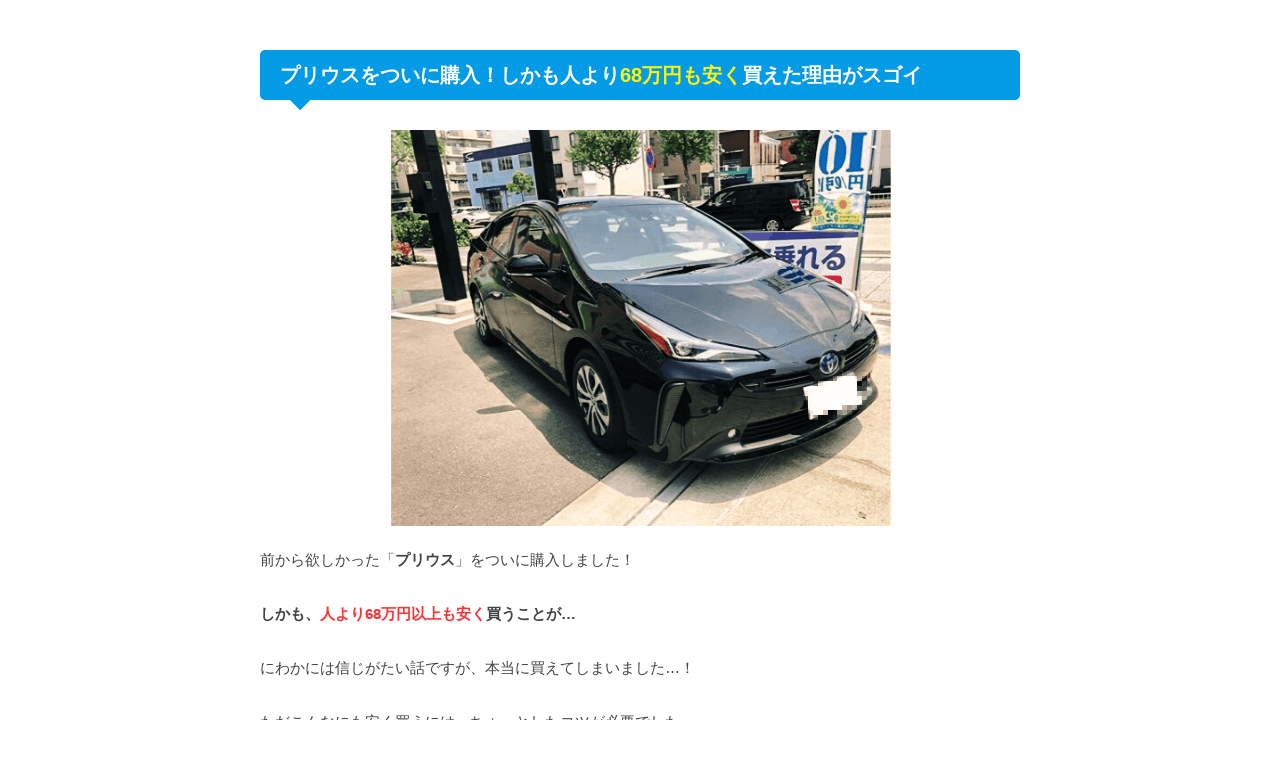

--- FILE ---
content_type: text/html; charset=UTF-8
request_url: https://minivantextbook.jp/prius-nebiki/
body_size: 16789
content:
<!DOCTYPE html>
<!--[if lt IE 7]>
<html class="ie6" lang="ja"> <![endif]-->
<!--[if IE 7]>
<html class="i7" lang="ja"> <![endif]-->
<!--[if IE 8]>
<html class="ie" lang="ja"> <![endif]-->
<!--[if gt IE 8]><!-->
<html lang="ja">
<!--<![endif]-->
<head prefix="og: http://ogp.me/ns# fb: http://ogp.me/ns/fb# article: http://ogp.me/ns/article#">
<meta charset="UTF-8" >
<meta name="viewport" content="width=device-width,initial-scale=1.0,user-scalable=no">
<link href='https://fonts.googleapis.com/css?family=Montserrat:400' rel='stylesheet' type='text/css'>
<!--[if lt IE 9]>
<script src="http://css3-mediaqueries-js.googlecode.com/svn/trunk/css3-mediaqueries.js"></script>
<script src="https://minivantextbook.jp/wp-content/themes/affinger5/js/html5shiv.js"></script>
<![endif]-->
<meta name='robots' content='max-image-preview:large' />
<script>
var ajaxurl = "https://minivantextbook.jp/wp-admin/admin-ajax.php";
</script>
<title></title>
<link rel='dns-prefetch' href='//ajax.googleapis.com' />
<link rel='dns-prefetch' href='//secure.gravatar.com' />
<link rel='dns-prefetch' href='//www.googletagmanager.com' />
<link rel='dns-prefetch' href='//stats.wp.com' />
<link rel='dns-prefetch' href='//v0.wordpress.com' />
<link rel='dns-prefetch' href='//c0.wp.com' />
<script type="text/javascript">
/* <![CDATA[ */
window._wpemojiSettings = {"baseUrl":"https:\/\/s.w.org\/images\/core\/emoji\/15.0.3\/72x72\/","ext":".png","svgUrl":"https:\/\/s.w.org\/images\/core\/emoji\/15.0.3\/svg\/","svgExt":".svg","source":{"concatemoji":"https:\/\/minivantextbook.jp\/wp-includes\/js\/wp-emoji-release.min.js?ver=6.6.1"}};
/*! This file is auto-generated */
!function(i,n){var o,s,e;function c(e){try{var t={supportTests:e,timestamp:(new Date).valueOf()};sessionStorage.setItem(o,JSON.stringify(t))}catch(e){}}function p(e,t,n){e.clearRect(0,0,e.canvas.width,e.canvas.height),e.fillText(t,0,0);var t=new Uint32Array(e.getImageData(0,0,e.canvas.width,e.canvas.height).data),r=(e.clearRect(0,0,e.canvas.width,e.canvas.height),e.fillText(n,0,0),new Uint32Array(e.getImageData(0,0,e.canvas.width,e.canvas.height).data));return t.every(function(e,t){return e===r[t]})}function u(e,t,n){switch(t){case"flag":return n(e,"\ud83c\udff3\ufe0f\u200d\u26a7\ufe0f","\ud83c\udff3\ufe0f\u200b\u26a7\ufe0f")?!1:!n(e,"\ud83c\uddfa\ud83c\uddf3","\ud83c\uddfa\u200b\ud83c\uddf3")&&!n(e,"\ud83c\udff4\udb40\udc67\udb40\udc62\udb40\udc65\udb40\udc6e\udb40\udc67\udb40\udc7f","\ud83c\udff4\u200b\udb40\udc67\u200b\udb40\udc62\u200b\udb40\udc65\u200b\udb40\udc6e\u200b\udb40\udc67\u200b\udb40\udc7f");case"emoji":return!n(e,"\ud83d\udc26\u200d\u2b1b","\ud83d\udc26\u200b\u2b1b")}return!1}function f(e,t,n){var r="undefined"!=typeof WorkerGlobalScope&&self instanceof WorkerGlobalScope?new OffscreenCanvas(300,150):i.createElement("canvas"),a=r.getContext("2d",{willReadFrequently:!0}),o=(a.textBaseline="top",a.font="600 32px Arial",{});return e.forEach(function(e){o[e]=t(a,e,n)}),o}function t(e){var t=i.createElement("script");t.src=e,t.defer=!0,i.head.appendChild(t)}"undefined"!=typeof Promise&&(o="wpEmojiSettingsSupports",s=["flag","emoji"],n.supports={everything:!0,everythingExceptFlag:!0},e=new Promise(function(e){i.addEventListener("DOMContentLoaded",e,{once:!0})}),new Promise(function(t){var n=function(){try{var e=JSON.parse(sessionStorage.getItem(o));if("object"==typeof e&&"number"==typeof e.timestamp&&(new Date).valueOf()<e.timestamp+604800&&"object"==typeof e.supportTests)return e.supportTests}catch(e){}return null}();if(!n){if("undefined"!=typeof Worker&&"undefined"!=typeof OffscreenCanvas&&"undefined"!=typeof URL&&URL.createObjectURL&&"undefined"!=typeof Blob)try{var e="postMessage("+f.toString()+"("+[JSON.stringify(s),u.toString(),p.toString()].join(",")+"));",r=new Blob([e],{type:"text/javascript"}),a=new Worker(URL.createObjectURL(r),{name:"wpTestEmojiSupports"});return void(a.onmessage=function(e){c(n=e.data),a.terminate(),t(n)})}catch(e){}c(n=f(s,u,p))}t(n)}).then(function(e){for(var t in e)n.supports[t]=e[t],n.supports.everything=n.supports.everything&&n.supports[t],"flag"!==t&&(n.supports.everythingExceptFlag=n.supports.everythingExceptFlag&&n.supports[t]);n.supports.everythingExceptFlag=n.supports.everythingExceptFlag&&!n.supports.flag,n.DOMReady=!1,n.readyCallback=function(){n.DOMReady=!0}}).then(function(){return e}).then(function(){var e;n.supports.everything||(n.readyCallback(),(e=n.source||{}).concatemoji?t(e.concatemoji):e.wpemoji&&e.twemoji&&(t(e.twemoji),t(e.wpemoji)))}))}((window,document),window._wpemojiSettings);
/* ]]> */
</script>
<!-- minivantextbook.jp is managing ads with Advanced Ads --><script data-wpfc-render="false" id="katyo-ready">
window.advanced_ads_ready=function(e,a){a=a||"complete";var d=function(e){return"interactive"===a?"loading"!==e:"complete"===e};d(document.readyState)?e():document.addEventListener("readystatechange",(function(a){d(a.target.readyState)&&e()}),{once:"interactive"===a})},window.advanced_ads_ready_queue=window.advanced_ads_ready_queue||[];		</script>
<style id='wp-emoji-styles-inline-css' type='text/css'>
img.wp-smiley, img.emoji {
display: inline !important;
border: none !important;
box-shadow: none !important;
height: 1em !important;
width: 1em !important;
margin: 0 0.07em !important;
vertical-align: -0.1em !important;
background: none !important;
padding: 0 !important;
}
</style>
<link rel='stylesheet' id='wp-block-library-css' href='https://c0.wp.com/c/6.6.1/wp-includes/css/dist/block-library/style.min.css' type='text/css' media='all' />
<link rel='stylesheet' id='mediaelement-css' href='https://c0.wp.com/c/6.6.1/wp-includes/js/mediaelement/mediaelementplayer-legacy.min.css' type='text/css' media='all' />
<link rel='stylesheet' id='wp-mediaelement-css' href='https://c0.wp.com/c/6.6.1/wp-includes/js/mediaelement/wp-mediaelement.min.css' type='text/css' media='all' />
<style id='jetpack-sharing-buttons-style-inline-css' type='text/css'>
.jetpack-sharing-buttons__services-list{display:flex;flex-direction:row;flex-wrap:wrap;gap:0;list-style-type:none;margin:5px;padding:0}.jetpack-sharing-buttons__services-list.has-small-icon-size{font-size:12px}.jetpack-sharing-buttons__services-list.has-normal-icon-size{font-size:16px}.jetpack-sharing-buttons__services-list.has-large-icon-size{font-size:24px}.jetpack-sharing-buttons__services-list.has-huge-icon-size{font-size:36px}@media print{.jetpack-sharing-buttons__services-list{display:none!important}}.editor-styles-wrapper .wp-block-jetpack-sharing-buttons{gap:0;padding-inline-start:0}ul.jetpack-sharing-buttons__services-list.has-background{padding:1.25em 2.375em}
</style>
<style id='classic-theme-styles-inline-css' type='text/css'>
/*! This file is auto-generated */
.wp-block-button__link{color:#fff;background-color:#32373c;border-radius:9999px;box-shadow:none;text-decoration:none;padding:calc(.667em + 2px) calc(1.333em + 2px);font-size:1.125em}.wp-block-file__button{background:#32373c;color:#fff;text-decoration:none}
</style>
<style id='global-styles-inline-css' type='text/css'>
:root{--wp--preset--aspect-ratio--square: 1;--wp--preset--aspect-ratio--4-3: 4/3;--wp--preset--aspect-ratio--3-4: 3/4;--wp--preset--aspect-ratio--3-2: 3/2;--wp--preset--aspect-ratio--2-3: 2/3;--wp--preset--aspect-ratio--16-9: 16/9;--wp--preset--aspect-ratio--9-16: 9/16;--wp--preset--color--black: #000000;--wp--preset--color--cyan-bluish-gray: #abb8c3;--wp--preset--color--white: #ffffff;--wp--preset--color--pale-pink: #f78da7;--wp--preset--color--vivid-red: #cf2e2e;--wp--preset--color--luminous-vivid-orange: #ff6900;--wp--preset--color--luminous-vivid-amber: #fcb900;--wp--preset--color--light-green-cyan: #7bdcb5;--wp--preset--color--vivid-green-cyan: #00d084;--wp--preset--color--pale-cyan-blue: #8ed1fc;--wp--preset--color--vivid-cyan-blue: #0693e3;--wp--preset--color--vivid-purple: #9b51e0;--wp--preset--color--soft-red: #e6514c;--wp--preset--color--light-grayish-red: #fdebee;--wp--preset--color--vivid-yellow: #ffc107;--wp--preset--color--very-pale-yellow: #fffde7;--wp--preset--color--very-light-gray: #fafafa;--wp--preset--color--very-dark-gray: #313131;--wp--preset--color--original-color-a: #43a047;--wp--preset--color--original-color-b: #795548;--wp--preset--color--original-color-c: #ec407a;--wp--preset--color--original-color-d: #9e9d24;--wp--preset--gradient--vivid-cyan-blue-to-vivid-purple: linear-gradient(135deg,rgba(6,147,227,1) 0%,rgb(155,81,224) 100%);--wp--preset--gradient--light-green-cyan-to-vivid-green-cyan: linear-gradient(135deg,rgb(122,220,180) 0%,rgb(0,208,130) 100%);--wp--preset--gradient--luminous-vivid-amber-to-luminous-vivid-orange: linear-gradient(135deg,rgba(252,185,0,1) 0%,rgba(255,105,0,1) 100%);--wp--preset--gradient--luminous-vivid-orange-to-vivid-red: linear-gradient(135deg,rgba(255,105,0,1) 0%,rgb(207,46,46) 100%);--wp--preset--gradient--very-light-gray-to-cyan-bluish-gray: linear-gradient(135deg,rgb(238,238,238) 0%,rgb(169,184,195) 100%);--wp--preset--gradient--cool-to-warm-spectrum: linear-gradient(135deg,rgb(74,234,220) 0%,rgb(151,120,209) 20%,rgb(207,42,186) 40%,rgb(238,44,130) 60%,rgb(251,105,98) 80%,rgb(254,248,76) 100%);--wp--preset--gradient--blush-light-purple: linear-gradient(135deg,rgb(255,206,236) 0%,rgb(152,150,240) 100%);--wp--preset--gradient--blush-bordeaux: linear-gradient(135deg,rgb(254,205,165) 0%,rgb(254,45,45) 50%,rgb(107,0,62) 100%);--wp--preset--gradient--luminous-dusk: linear-gradient(135deg,rgb(255,203,112) 0%,rgb(199,81,192) 50%,rgb(65,88,208) 100%);--wp--preset--gradient--pale-ocean: linear-gradient(135deg,rgb(255,245,203) 0%,rgb(182,227,212) 50%,rgb(51,167,181) 100%);--wp--preset--gradient--electric-grass: linear-gradient(135deg,rgb(202,248,128) 0%,rgb(113,206,126) 100%);--wp--preset--gradient--midnight: linear-gradient(135deg,rgb(2,3,129) 0%,rgb(40,116,252) 100%);--wp--preset--font-size--small: 13px;--wp--preset--font-size--medium: 20px;--wp--preset--font-size--large: 36px;--wp--preset--font-size--x-large: 42px;--wp--preset--spacing--20: 0.44rem;--wp--preset--spacing--30: 0.67rem;--wp--preset--spacing--40: 1rem;--wp--preset--spacing--50: 1.5rem;--wp--preset--spacing--60: 2.25rem;--wp--preset--spacing--70: 3.38rem;--wp--preset--spacing--80: 5.06rem;--wp--preset--shadow--natural: 6px 6px 9px rgba(0, 0, 0, 0.2);--wp--preset--shadow--deep: 12px 12px 50px rgba(0, 0, 0, 0.4);--wp--preset--shadow--sharp: 6px 6px 0px rgba(0, 0, 0, 0.2);--wp--preset--shadow--outlined: 6px 6px 0px -3px rgba(255, 255, 255, 1), 6px 6px rgba(0, 0, 0, 1);--wp--preset--shadow--crisp: 6px 6px 0px rgba(0, 0, 0, 1);}:where(.is-layout-flex){gap: 0.5em;}:where(.is-layout-grid){gap: 0.5em;}body .is-layout-flex{display: flex;}.is-layout-flex{flex-wrap: wrap;align-items: center;}.is-layout-flex > :is(*, div){margin: 0;}body .is-layout-grid{display: grid;}.is-layout-grid > :is(*, div){margin: 0;}:where(.wp-block-columns.is-layout-flex){gap: 2em;}:where(.wp-block-columns.is-layout-grid){gap: 2em;}:where(.wp-block-post-template.is-layout-flex){gap: 1.25em;}:where(.wp-block-post-template.is-layout-grid){gap: 1.25em;}.has-black-color{color: var(--wp--preset--color--black) !important;}.has-cyan-bluish-gray-color{color: var(--wp--preset--color--cyan-bluish-gray) !important;}.has-white-color{color: var(--wp--preset--color--white) !important;}.has-pale-pink-color{color: var(--wp--preset--color--pale-pink) !important;}.has-vivid-red-color{color: var(--wp--preset--color--vivid-red) !important;}.has-luminous-vivid-orange-color{color: var(--wp--preset--color--luminous-vivid-orange) !important;}.has-luminous-vivid-amber-color{color: var(--wp--preset--color--luminous-vivid-amber) !important;}.has-light-green-cyan-color{color: var(--wp--preset--color--light-green-cyan) !important;}.has-vivid-green-cyan-color{color: var(--wp--preset--color--vivid-green-cyan) !important;}.has-pale-cyan-blue-color{color: var(--wp--preset--color--pale-cyan-blue) !important;}.has-vivid-cyan-blue-color{color: var(--wp--preset--color--vivid-cyan-blue) !important;}.has-vivid-purple-color{color: var(--wp--preset--color--vivid-purple) !important;}.has-black-background-color{background-color: var(--wp--preset--color--black) !important;}.has-cyan-bluish-gray-background-color{background-color: var(--wp--preset--color--cyan-bluish-gray) !important;}.has-white-background-color{background-color: var(--wp--preset--color--white) !important;}.has-pale-pink-background-color{background-color: var(--wp--preset--color--pale-pink) !important;}.has-vivid-red-background-color{background-color: var(--wp--preset--color--vivid-red) !important;}.has-luminous-vivid-orange-background-color{background-color: var(--wp--preset--color--luminous-vivid-orange) !important;}.has-luminous-vivid-amber-background-color{background-color: var(--wp--preset--color--luminous-vivid-amber) !important;}.has-light-green-cyan-background-color{background-color: var(--wp--preset--color--light-green-cyan) !important;}.has-vivid-green-cyan-background-color{background-color: var(--wp--preset--color--vivid-green-cyan) !important;}.has-pale-cyan-blue-background-color{background-color: var(--wp--preset--color--pale-cyan-blue) !important;}.has-vivid-cyan-blue-background-color{background-color: var(--wp--preset--color--vivid-cyan-blue) !important;}.has-vivid-purple-background-color{background-color: var(--wp--preset--color--vivid-purple) !important;}.has-black-border-color{border-color: var(--wp--preset--color--black) !important;}.has-cyan-bluish-gray-border-color{border-color: var(--wp--preset--color--cyan-bluish-gray) !important;}.has-white-border-color{border-color: var(--wp--preset--color--white) !important;}.has-pale-pink-border-color{border-color: var(--wp--preset--color--pale-pink) !important;}.has-vivid-red-border-color{border-color: var(--wp--preset--color--vivid-red) !important;}.has-luminous-vivid-orange-border-color{border-color: var(--wp--preset--color--luminous-vivid-orange) !important;}.has-luminous-vivid-amber-border-color{border-color: var(--wp--preset--color--luminous-vivid-amber) !important;}.has-light-green-cyan-border-color{border-color: var(--wp--preset--color--light-green-cyan) !important;}.has-vivid-green-cyan-border-color{border-color: var(--wp--preset--color--vivid-green-cyan) !important;}.has-pale-cyan-blue-border-color{border-color: var(--wp--preset--color--pale-cyan-blue) !important;}.has-vivid-cyan-blue-border-color{border-color: var(--wp--preset--color--vivid-cyan-blue) !important;}.has-vivid-purple-border-color{border-color: var(--wp--preset--color--vivid-purple) !important;}.has-vivid-cyan-blue-to-vivid-purple-gradient-background{background: var(--wp--preset--gradient--vivid-cyan-blue-to-vivid-purple) !important;}.has-light-green-cyan-to-vivid-green-cyan-gradient-background{background: var(--wp--preset--gradient--light-green-cyan-to-vivid-green-cyan) !important;}.has-luminous-vivid-amber-to-luminous-vivid-orange-gradient-background{background: var(--wp--preset--gradient--luminous-vivid-amber-to-luminous-vivid-orange) !important;}.has-luminous-vivid-orange-to-vivid-red-gradient-background{background: var(--wp--preset--gradient--luminous-vivid-orange-to-vivid-red) !important;}.has-very-light-gray-to-cyan-bluish-gray-gradient-background{background: var(--wp--preset--gradient--very-light-gray-to-cyan-bluish-gray) !important;}.has-cool-to-warm-spectrum-gradient-background{background: var(--wp--preset--gradient--cool-to-warm-spectrum) !important;}.has-blush-light-purple-gradient-background{background: var(--wp--preset--gradient--blush-light-purple) !important;}.has-blush-bordeaux-gradient-background{background: var(--wp--preset--gradient--blush-bordeaux) !important;}.has-luminous-dusk-gradient-background{background: var(--wp--preset--gradient--luminous-dusk) !important;}.has-pale-ocean-gradient-background{background: var(--wp--preset--gradient--pale-ocean) !important;}.has-electric-grass-gradient-background{background: var(--wp--preset--gradient--electric-grass) !important;}.has-midnight-gradient-background{background: var(--wp--preset--gradient--midnight) !important;}.has-small-font-size{font-size: var(--wp--preset--font-size--small) !important;}.has-medium-font-size{font-size: var(--wp--preset--font-size--medium) !important;}.has-large-font-size{font-size: var(--wp--preset--font-size--large) !important;}.has-x-large-font-size{font-size: var(--wp--preset--font-size--x-large) !important;}
:where(.wp-block-post-template.is-layout-flex){gap: 1.25em;}:where(.wp-block-post-template.is-layout-grid){gap: 1.25em;}
:where(.wp-block-columns.is-layout-flex){gap: 2em;}:where(.wp-block-columns.is-layout-grid){gap: 2em;}
:root :where(.wp-block-pullquote){font-size: 1.5em;line-height: 1.6;}
</style>
<!-- <link rel='stylesheet' id='contact-form-7-css' href='https://minivantextbook.jp/wp-content/plugins/contact-form-7/includes/css/styles.css?ver=5.9.8' type='text/css' media='all' /> -->
<!-- <link rel='stylesheet' id='ytsl-textdomain-css' href='https://minivantextbook.jp/wp-content/plugins/youtube-speedload/style.css?ver=6.6.1' type='text/css' media='all' /> -->
<!-- <link rel='stylesheet' id='hurrytimer-css' href='https://minivantextbook.jp/wp-content/uploads/hurrytimer/css/f9d669ffbd11c54d.css?ver=6.6.1' type='text/css' media='all' /> -->
<!-- <link rel='stylesheet' id='st-affiliate-manager-common-css' href='https://minivantextbook.jp/wp-content/plugins/st-affiliate-manager/Resources/assets/css/common.css?ver=20190501' type='text/css' media='all' /> -->
<!-- <link rel='stylesheet' id='single_child2-css' href='https://minivantextbook.jp/wp-content/themes/affinger5-jet-child/st-child-kanricss.php' type='text/css' media='all' /> -->
<!-- <link rel='stylesheet' id='normalize-css' href='https://minivantextbook.jp/wp-content/themes/affinger5/css/normalize.css?ver=1.5.9' type='text/css' media='all' /> -->
<!-- <link rel='stylesheet' id='font-awesome-css' href='https://minivantextbook.jp/wp-content/themes/affinger5/css/fontawesome/css/font-awesome.min.css?ver=4.7.0' type='text/css' media='all' /> -->
<!-- <link rel='stylesheet' id='font-awesome-animation-css' href='https://minivantextbook.jp/wp-content/themes/affinger5/css/fontawesome/css/font-awesome-animation.min.css?ver=6.6.1' type='text/css' media='all' /> -->
<!-- <link rel='stylesheet' id='st_svg-css' href='https://minivantextbook.jp/wp-content/themes/affinger5/st_svg/style.css?ver=6.6.1' type='text/css' media='all' /> -->
<!-- <link rel='stylesheet' id='slick-css' href='https://minivantextbook.jp/wp-content/themes/affinger5/vendor/slick/slick.css?ver=1.8.0' type='text/css' media='all' /> -->
<!-- <link rel='stylesheet' id='slick-theme-css' href='https://minivantextbook.jp/wp-content/themes/affinger5/vendor/slick/slick-theme.css?ver=1.8.0' type='text/css' media='all' /> -->
<!-- <link rel='stylesheet' id='style-css' href='https://minivantextbook.jp/wp-content/themes/affinger5/style.css?ver=6.6.1' type='text/css' media='all' /> -->
<!-- <link rel='stylesheet' id='child-style-css' href='https://minivantextbook.jp/wp-content/themes/affinger5-jet-child/style.css?ver=6.6.1' type='text/css' media='all' /> -->
<!-- <link rel='stylesheet' id='single-css' href='https://minivantextbook.jp/wp-content/themes/affinger5/st-rankcss.php' type='text/css' media='all' /> -->
<!-- <link rel='stylesheet' id='st-lazy-load-css' href='https://minivantextbook.jp/wp-content/plugins/st-lazy-load/assets/css/style.css?ver=20181225' type='text/css' media='all' /> -->
<!-- <link rel='stylesheet' id='yesno_style-css' href='https://minivantextbook.jp/wp-content/plugins/yesno/css/style.css?ver=1.0.12' type='text/css' media='all' /> -->
<!-- <link rel='stylesheet' id='st-themecss-css' href='https://minivantextbook.jp/wp-content/themes/affinger5/st-themecss-loader.php?ver=6.6.1' type='text/css' media='all' /> -->
<link rel="stylesheet" type="text/css" href="//minivantextbook.jp/wp-content/cache/wpfc-minified/31cmp5h/i16ok.css" media="all"/>
<link rel='stylesheet' id='jetpack_css-css' href='https://c0.wp.com/p/jetpack/13.7.1/css/jetpack.css' type='text/css' media='all' />
<script type="text/javascript" src="//ajax.googleapis.com/ajax/libs/jquery/1.11.3/jquery.min.js?ver=1.11.3" id="jquery-js"></script>
<script type="text/javascript" src="https://minivantextbook.jp/wp-content/themes/affinger5-jet-child/js/jquery.heightLine.js?ver=6.6.1" id="jquery-heightLine-js"></script>
<script type="text/javascript" src="https://minivantextbook.jp/wp-content/themes/affinger5/js/smoothscroll.js?ver=6.6.1" id="smoothscroll-js"></script>
<!-- Site Kit によって追加された Google タグ（gtag.js）スニペット -->
<!-- Google アナリティクス スニペット (Site Kit が追加) -->
<script type="text/javascript" src="https://www.googletagmanager.com/gtag/js?id=G-LBPY274KFX" id="google_gtagjs-js" async></script>
<script type="text/javascript" id="google_gtagjs-js-after">
/* <![CDATA[ */
window.dataLayer = window.dataLayer || [];function gtag(){dataLayer.push(arguments);}
gtag("set","linker",{"domains":["minivantextbook.jp"]});
gtag("js", new Date());
gtag("set", "developer_id.dZTNiMT", true);
gtag("config", "G-LBPY274KFX");
/* ]]> */
</script>
<!-- Site Kit によって追加された終了 Google タグ（gtag.js）スニペット -->
<link rel="https://api.w.org/" href="https://minivantextbook.jp/wp-json/" /><link rel="alternate" title="JSON" type="application/json" href="https://minivantextbook.jp/wp-json/wp/v2/pages/9836" /><link rel='shortlink' href='https://wp.me/Pa10vL-2yE' />
<link rel="alternate" title="oEmbed (JSON)" type="application/json+oembed" href="https://minivantextbook.jp/wp-json/oembed/1.0/embed?url=https%3A%2F%2Fminivantextbook.jp%2Fprius-nebiki%2F" />
<link rel="alternate" title="oEmbed (XML)" type="text/xml+oembed" href="https://minivantextbook.jp/wp-json/oembed/1.0/embed?url=https%3A%2F%2Fminivantextbook.jp%2Fprius-nebiki%2F&#038;format=xml" />
<style type="text/css">.ctw-marker-bold{padding:3px 1px;background-size:200% 12px;background-position:0 10px;background-repeat:repeat-x;-webkit-transition:all 2s ease;-moz-transition:all 2s ease;-o-transition:all 2s ease;-ms-transition:all 2s ease}.ctw-marker-slim{padding:3px 1px;background-size:200% 4px;background-position:0 18px;background-repeat:repeat-x;-webkit-transition:all 1s ease;-moz-transition:all 1s ease;-o-transition:all 1s ease;-ms-transition:all 1s ease}.ctw-marker-bold.ctw-marker-position{background-position:-100% 10px}.ctw-marker-slim.ctw-marker-position{background-position:-100% 18px}.ctw-marker-yellow{background-image:-webkit-linear-gradient(left, rgba(255,235,6,0) 50%, rgba(255,235,6,0.75) 50%);background-image:-moz-linear-gradient(left, rgba(255,235,6,0) 50%, rgba(255,235,6,0.75) 50%);background-image:-o-linear-gradient(left, rgba(255,235,6,0) 50%, rgba(255,235,6,0.75) 50%);background-image:-ms-linear-gradient(left, rgba(255,235,6,0) 50%, rgba(255,235,6,0.75) 50%);background-image:linear-gradient(left, rgba(255,235,6,0) 50%, rgba(255,235,6,0.75) 50%)}.ctw-marker-lightgreen{background-image:-webkit-linear-gradient(left, rgba(183,255,185,0) 50%, rgba(183,255,185,0.75) 50%);background-image:-moz-linear-gradient(left, rgba(183,255,185,0) 50%, rgba(183,255,185,0.75) 50%);background-image:-o-linear-gradient(left, rgba(183,255,185,0) 50%, rgba(183,255,185,0.75) 50%);background-image:-ms-linear-gradient(left, rgba(183,255,185,0) 50%, rgba(183,255,185,0.75) 50%);background-image:linear-gradient(left, rgba(183,255,185,0) 50%, rgba(183,255,185,0.75) 50%)}.ctw-marker-lime{background-image:-webkit-linear-gradient(left, rgba(130,255,5,0) 50%, rgba(130,255,5,0.75) 50%);background-image:-moz-linear-gradient(left, rgba(130,255,5,0) 50%, rgba(130,255,5,0.75) 50%);background-image:-o-linear-gradient(left, rgba(130,255,5,0) 50%, rgba(130,255,5,0.75) 50%);background-image:-ms-linear-gradient(left, rgba(130,255,5,0) 50%, rgba(130,255,5,0.75) 50%);background-image:linear-gradient(left, rgba(130,255,5,0) 50%, rgba(130,255,5,0.75) 50%)}.ctw-marker-aqua{background-image:-webkit-linear-gradient(left, rgba(133,232,255,0) 50%, rgba(133,232,255,0.75) 50%);background-image:-moz-linear-gradient(left, rgba(133,232,255,0) 50%, rgba(133,232,255,0.75) 50%);background-image:-o-linear-gradient(left, rgba(133,232,255,0) 50%, rgba(133,232,255,0.75) 50%);background-image:-ms-linear-gradient(left, rgba(133,232,255,0) 50%, rgba(133,232,255,0.75) 50%);background-image:linear-gradient(left, rgba(133,232,255,0) 50%, rgba(133,232,255,0.75) 50%)}.ctw-marker-cobaltblue{background-image:-webkit-linear-gradient(left, rgba(12,157,255,0) 50%, rgba(12,157,255,0.75) 50%);background-image:-moz-linear-gradient(left, rgba(12,157,255,0) 50%, rgba(12,157,255,0.75) 50%);background-image:-o-linear-gradient(left, rgba(12,157,255,0) 50%, rgba(12,157,255,0.75) 50%);background-image:-ms-linear-gradient(left, rgba(12,157,255,0) 50%, rgba(12,157,255,0.75) 50%);background-image:linear-gradient(left, rgba(12,157,255,0) 50%, rgba(12,157,255,0.75) 50%)}.ctw-marker-purple{background-image:-webkit-linear-gradient(left, rgba(222,194,255,0) 50%, rgba(222,194,255,0.75) 50%);background-image:-moz-linear-gradient(left, rgba(222,194,255,0) 50%, rgba(222,194,255,0.75) 50%);background-image:-o-linear-gradient(left, rgba(222,194,255,0) 50%, rgba(222,194,255,0.75) 50%);background-image:-ms-linear-gradient(left, rgba(222,194,255,0) 50%, rgba(222,194,255,0.75) 50%);background-image:linear-gradient(left, rgba(222,194,255,0) 50%, rgba(222,194,255,0.75) 50%)}.ctw-marker-violet{background-image:-webkit-linear-gradient(left, rgba(152,69,255,0) 50%, rgba(152,69,255,0.75) 50%);background-image:-moz-linear-gradient(left, rgba(152,69,255,0) 50%, rgba(152,69,255,0.75) 50%);background-image:-o-linear-gradient(left, rgba(152,69,255,0) 50%, rgba(152,69,255,0.75) 50%);background-image:-ms-linear-gradient(left, rgba(152,69,255,0) 50%, rgba(152,69,255,0.75) 50%);background-image:linear-gradient(left, rgba(152,69,255,0) 50%, rgba(152,69,255,0.75) 50%)}.ctw-marker-lightpink{background-image:-webkit-linear-gradient(left, rgba(255,211,210,0) 50%, rgba(255,211,210,0.75) 50%);background-image:-moz-linear-gradient(left, rgba(255,211,210,0) 50%, rgba(255,211,210,0.75) 50%);background-image:-o-linear-gradient(left, rgba(255,211,210,0) 50%, rgba(255,211,210,0.75) 50%);background-image:-ms-linear-gradient(left, rgba(255,211,210,0) 50%, rgba(255,211,210,0.75) 50%);background-image:linear-gradient(left, rgba(255,211,210,0) 50%, rgba(255,211,210,0.75) 50%)}.ctw-marker-pink{background-image:-webkit-linear-gradient(left, rgba(240,81,135,0) 50%, rgba(240,81,135,0.75) 50%);background-image:-moz-linear-gradient(left, rgba(240,81,135,0) 50%, rgba(240,81,135,0.75) 50%);background-image:-o-linear-gradient(left, rgba(240,81,135,0) 50%, rgba(240,81,135,0.75) 50%);background-image:-ms-linear-gradient(left, rgba(240,81,135,0) 50%, rgba(240,81,135,0.75) 50%);background-image:linear-gradient(left, rgba(240,81,135,0) 50%, rgba(240,81,135,0.75) 50%)}.ctw-marker-red{background-image:-webkit-linear-gradient(left, rgba(234,33,28,0) 50%, rgba(234,33,28,0.75) 50%);background-image:-moz-linear-gradient(left, rgba(234,33,28,0) 50%, rgba(234,33,28,0.75) 50%);background-image:-o-linear-gradient(left, rgba(234,33,28,0) 50%, rgba(234,33,28,0.75) 50%);background-image:-ms-linear-gradient(left, rgba(234,33,28,0) 50%, rgba(234,33,28,0.75) 50%);background-image:linear-gradient(left, rgba(234,33,28,0) 50%, rgba(234,33,28,0.75) 50%)}.ctw-marker-lightorange{background-image:-webkit-linear-gradient(left, rgba(255,201,147,0) 50%, rgba(255,201,147,0.75) 50%);background-image:-moz-linear-gradient(left, rgba(255,201,147,0) 50%, rgba(255,201,147,0.75) 50%);background-image:-o-linear-gradient(left, rgba(255,201,147,0) 50%, rgba(255,201,147,0.75) 50%);background-image:-ms-linear-gradient(left, rgba(255,201,147,0) 50%, rgba(255,201,147,0.75) 50%);background-image:linear-gradient(left, rgba(255,201,147,0) 50%, rgba(255,201,147,0.75) 50%)}.ctw-marker-orange{background-image:-webkit-linear-gradient(left, rgba(238,120,0,0) 50%, rgba(238,120,0,0.75) 50%);background-image:-moz-linear-gradient(left, rgba(238,120,0,0) 50%, rgba(238,120,0,0.75) 50%);background-image:-o-linear-gradient(left, rgba(238,120,0,0) 50%, rgba(238,120,0,0.75) 50%);background-image:-ms-linear-gradient(left, rgba(238,120,0,0) 50%, rgba(238,120,0,0.75) 50%);background-image:linear-gradient(left, rgba(238,120,0,0) 50%, rgba(238,120,0,0.75) 50%)}</style><script type="text/javascript">jQuery(function($){$(function(){$(window).scroll(function(){$('.ctw-marker').each(function(){var targetP=$(this).offset().top;var scrollT=$(window).scrollTop();var windowH=$(window).height();if(scrollT>targetP-windowH+250){$(this).addClass('ctw-marker-position')}})})})});</script><meta name="generator" content="Site Kit by Google 1.134.0" /><script type="text/javascript">
(function(url){
if(/(?:Chrome\/26\.0\.1410\.63 Safari\/537\.31|WordfenceTestMonBot)/.test(navigator.userAgent)){ return; }
var addEvent = function(evt, handler) {
if (window.addEventListener) {
document.addEventListener(evt, handler, false);
} else if (window.attachEvent) {
document.attachEvent('on' + evt, handler);
}
};
var removeEvent = function(evt, handler) {
if (window.removeEventListener) {
document.removeEventListener(evt, handler, false);
} else if (window.detachEvent) {
document.detachEvent('on' + evt, handler);
}
};
var evts = 'contextmenu dblclick drag dragend dragenter dragleave dragover dragstart drop keydown keypress keyup mousedown mousemove mouseout mouseover mouseup mousewheel scroll'.split(' ');
var logHuman = function() {
if (window.wfLogHumanRan) { return; }
window.wfLogHumanRan = true;
var wfscr = document.createElement('script');
wfscr.type = 'text/javascript';
wfscr.async = true;
wfscr.src = url + '&r=' + Math.random();
(document.getElementsByTagName('head')[0]||document.getElementsByTagName('body')[0]).appendChild(wfscr);
for (var i = 0; i < evts.length; i++) {
removeEvent(evts[i], logHuman);
}
};
for (var i = 0; i < evts.length; i++) {
addEvent(evts[i], logHuman);
}
})('//minivantextbook.jp/?wordfence_lh=1&hid=ECF6162E6E8C02EDD5AC93E535102541');
</script>	<style>img#wpstats{display:none}</style>
<meta name="robots" content="noindex, nofollow" />
<meta name="thumbnail" content="https://minivantextbook.jp/wp-content/uploads/2019/07/logo2.png">
<link rel="shortcut icon" href="https://minivantextbook.jp/wp-content/uploads/2019/09/rzmorIuW854W8ri1569593288_1569593292.png" >
<meta name="google-site-verification" content="jaR3rludWQpchmGTPiIOwJr1Umj9l1C8m6tjXVzIZtw" />
<!-- Begin Mieruca Embed Code -->
<script type="text/javascript" id="mierucajs">
window.__fid = window.__fid || [];__fid.push([933555252]);
(function() {
function mieruca(){if(typeof window.__fjsld != "undefined") return; window.__fjsld = 1; var fjs = document.createElement('script'); fjs.type = 'text/javascript'; fjs.async = true; fjs.id = "fjssync"; var timestamp = new Date;fjs.src = ('https:' == document.location.protocol ? 'https' : 'http') + '://hm.mieru-ca.com/service/js/mieruca-hm.js?v='+ timestamp.getTime(); var x = document.getElementsByTagName('script')[0]; x.parentNode.insertBefore(fjs, x); };
setTimeout(mieruca, 500); document.readyState != "complete" ? (window.attachEvent ? window.attachEvent("onload", mieruca) : window.addEventListener("load", mieruca, false)) : mieruca();
})();
</script>
<!-- End Mieruca Embed Code -->
<!-- Global site tag (gtag.js) - Google Ads: 934686124 -->
<script async src="https://www.googletagmanager.com/gtag/js?id=AW-934686124"></script>
<script>
window.dataLayer = window.dataLayer || [];
function gtag(){dataLayer.push(arguments);}
gtag('js', new Date());
gtag('config', 'AW-934686124');
</script>
<!-- Event snippet for 申し込み conversion page -->
<script>
window.addEventListener('DOMContentLoaded', function() {
document.querySelectorAll('[href*="rentracks.jp/adx"]').forEach(function(link){
link.addEventListener('click', function() { 
gtag('event', 'conversion', {'send_to': 'AW-934686124/D5t7CLH0idwBEKzb2L0D'});
});
});
});
</script>
<meta name="referrer" content="no-referrer-when-downgrade"/>
<link rel="canonical" href="https://minivantextbook.jp/prius-nebiki/" />
<!-- <link rel="stylesheet" type="text/css" id="wp-custom-css" href="https://minivantextbook.jp/?custom-css=6ac9c05682" /> -->
<link rel="stylesheet" type="text/css" href="//minivantextbook.jp/wp-content/cache/wpfc-minified/6vu44lxp/bwuac.css" media="all"/>	</head>
<body id="hakusinote" class="page-template page-template-page07 page-template-page07-php page page-id-9836 not-front-page aa-prefix-katyo- aa-disabled-page" >
<div id="wrapper" class="lp colum1">
<header id="">
</header>
<div id="content" class="clearfix">
<div id="contentInner">
<main style="border-radius:0;">
<div class="post" id="st-page">
<article>
<!--ループ開始 -->
<h1 class="entry-title st-css-no"></h1>
<h3>プリウスをついに購入！しかも人より<span style="color:#FFF30A">68万円も安く</span>買えた理由がスゴイ</h3>
<p><img fetchpriority="high" decoding="async" data-src="https://minivantextbook.jp/wp-content/uploads/2020/04/64c904ae83074181ba4b4a893e943063.png" alt="" width="501" height="396" class="aligncenter size-full wp-image-9838 st-lazy-load-fade st-lazy-load-lazy" data-srcset="https://minivantextbook.jp/wp-content/uploads/2020/04/64c904ae83074181ba4b4a893e943063.png 501w, https://minivantextbook.jp/wp-content/uploads/2020/04/64c904ae83074181ba4b4a893e943063-300x237.png 300w" data-sizes="(max-width: 501px) 100vw, 501px" src="[data-uri]" data-aspectratio="501/396" data-st-lazy-load="true"><noscript class="st-lazy-load-noscript"><img fetchpriority="high" decoding="async" src="https://minivantextbook.jp/wp-content/uploads/2020/04/64c904ae83074181ba4b4a893e943063.png" alt="" width="501" height="396" class="aligncenter size-full wp-image-9838" srcset="https://minivantextbook.jp/wp-content/uploads/2020/04/64c904ae83074181ba4b4a893e943063.png 501w, https://minivantextbook.jp/wp-content/uploads/2020/04/64c904ae83074181ba4b4a893e943063-300x237.png 300w" sizes="(max-width: 501px) 100vw, 501px" /></noscript></p>
<p>前から欲しかった「<span class="huto">プリウス</span>」をついに購入しました！<br />
<br />
<span class="huto">しかも、<span class="hutoaka">人より68万円以上も安く</span>買うことが…</span><br />
<br />
にわかには信じがたい話ですが、本当に買えてしまいました…！<br />
<br />
ただこんなにも安く買うには、ちょっとしたコツが必要でした。<br />
<br />
もしかして自分だけ？とも思って、、、<br />
<br />
試しに友達数人にもそのコツを教えたら、みんな口をそろえて「<span class="huto">安く買えた</span>」と言ってましたー(*^^)v<br />
<br />
<span class="huto">これは誰にでもかんたんに出来る、スゴい値引きの方法だと確信！</span><br />
<br />
<span class="huto">やらないとぜったい損なので、方法をお伝えしますね！</span><br />
</p>
<h3>まずは<span style="color:#FFF30A">ディーラーへ見積もり</span>にいってきました。</h3>
<p><img decoding="async" data-src="https://minivantextbook.jp/wp-content/uploads/2019/07/mise1.jpg" alt="" width="596" height="416" class="aligncenter size-full wp-image-5045 st-lazy-load-fade st-lazy-load-lazy" data-srcset="https://minivantextbook.jp/wp-content/uploads/2019/07/mise1.jpg 596w, https://minivantextbook.jp/wp-content/uploads/2019/07/mise1-300x209.jpg 300w" data-sizes="(max-width: 596px) 100vw, 596px" src="[data-uri]" data-aspectratio="596/416" data-st-lazy-load="true"><noscript class="st-lazy-load-noscript"><img decoding="async" src="https://minivantextbook.jp/wp-content/uploads/2019/07/mise1.jpg" alt="" width="596" height="416" class="aligncenter size-full wp-image-5045" srcset="https://minivantextbook.jp/wp-content/uploads/2019/07/mise1.jpg 596w, https://minivantextbook.jp/wp-content/uploads/2019/07/mise1-300x209.jpg 300w" sizes="(max-width: 596px) 100vw, 596px" /></noscript></p>
<p>僕は、10年落ちのヴィッツに乗っていました。<br />
<br />
もうだいぶ古くなってきてたので、前から欲しかった「<span class="huto">プリウス</span>」に乗り換えようと、まずはディーラーに行ってみることに。<br />
<br />
たくさん見積もりをとって、交渉もがんばった結果、、、<br />
<br />
「<span class="huto">20万円値引きします</span>」とのことでした。<br />
<br />
　…むむむ。<br />
<br />
「<span class="huto">やっぱりこんなもんか…　これくらいが限界だよな</span>」<br />
<br />
そんなふうに思ったときでした。<br />
<br />
「<span class="huto">いま決めてもらえるなら、ヴィッツを5万円で買い取りますよ</span>」<br />
<br />
ディーラー営業マンがそんなことを言ってくれたのです。<br />
<br />
　…！？　まじ？<br />
<br />
10年落ちで正直ボロボロだったので、値段なんてつかないだろうと思っていたヴィッツです。<br />
<br />
うれしいような、かなしいような…<br />
なんですけど。<br />
<br />
「<span class="huto">5万円でも値段がついただけマシかぁ</span> 」と思いました。<br />
<br />
プリウスの値引き<span class="hutoaka">20万円</span>とヴィッツの下取り<span class="hutoaka">5万円</span>で、<span class="hutoaka">25万円</span>の値引き。<br />
<br />
「 まぁそんなに悪くはないかな 」<br />
<br />
そんなことを思いながらも、結局その日は決めることが出来ず...。<br />
<br />
とりあえず一旦家に帰って考えることにしたのです。<br />
<br />
<span class="oomozi">...僕の判断は正解でした。</span><br />
<br />
商談中はその場の空気に流されそうになりましたが、ちょっと冷静に考えてみました。<br />
<br />
<span class="huto">「 いや待て。新車買うんだし、、もっと値引き出来ないのか? 」</span><br />
<br />
そう思い、色々調べていると、、、<br />
<br />
<span class="oomozi">僕は、ある事実を知ってしまったのです。</span><br />
<br />
それは...<br />
<br />
<span class="oomozi">ディーラーの交渉テクニックにまんまと騙されていた!ということです。</span><br />
</p>
<h3>危うく、ディーラー営業マンに<span style="color:#FFF30A">騙される</span>ところでした・・・！！</h3>
<p>どうゆうことか説明しましょう・・・。<br />
<br />
実は、そもそも僕のヴィッツの価値は「<span class="hutoaka">5万円</span>」なんかじゃなかったんです。<br />
<br />
自分の愛車の相場を知らない僕たち一般人に、ディーラーは少なくとも10万円くらいは下取りを安く見積もっているらしいのですよ。<br />
<br />
これはディーラーがよく使う手で、「値引き充当」というようです。<br />
<br />
「<span class="huto">値引きを高くするかわりに、下取りを安くする</span>」というディーラーのテクニックです。<br />
<br />
あやうく、のせられるところでしたよ…<br />
<br />
せっかく値引き交渉が上手くいったと思っても、、、<br />
<br />
<span class="hutoaka">「下取り」で損してたら何の意味もない</span><br />
<br />
ですからね…<br />
<br />
「<span class="huto">じゃあ、僕のヴィッツは本当はいくらで買い取ってもらえるんだろ！？</span>」<br />
<br />
当然そう思います。<br />
<br />
期待に胸をふくらませながら、さらに調べてみると…　<br />
<br />
<span class="huto">とんでもない事実が発覚…。</span><br />
<br />
それは、ある無料のサービスを使うことで、、、<br />
<br />
<span class="huto">僕のヴィッツに<span class="hutoaka">ビックリするくらいの値段がついた！</span>ということでした。</span><br />
<br />
そのサービスがこれです。</p>
<div class="yellowbox">
<span class="huto"><a href="https://www.rentracks.jp/adx/r.html?idx=0.14311.240977.384.678&dna=10871" rel="nofollow"><i class="fa fa-arrow-right" aria-hidden="true"></i>僕が使った無料査定サービス<i class="fa fa-external-link" aria-hidden="true"></i></a></span>
</div>
<p>↓このような感じです！<br />
<img decoding="async" data-src="https://minivantextbook.jp/wp-content/uploads/2019/12/WS000155.jpg" alt="" width="936" height="713" class="aligncenter size-full wp-image-8655 st-lazy-load-fade st-lazy-load-lazy" data-srcset="https://minivantextbook.jp/wp-content/uploads/2019/12/WS000155.jpg 936w, https://minivantextbook.jp/wp-content/uploads/2019/12/WS000155-300x229.jpg 300w, https://minivantextbook.jp/wp-content/uploads/2019/12/WS000155-768x585.jpg 768w" data-sizes="(max-width: 936px) 100vw, 936px" src="[data-uri]" data-aspectratio="936/713" data-st-lazy-load="true"><noscript class="st-lazy-load-noscript"><img decoding="async" src="https://minivantextbook.jp/wp-content/uploads/2019/12/WS000155.jpg" alt="" width="936" height="713" class="aligncenter size-full wp-image-8655" srcset="https://minivantextbook.jp/wp-content/uploads/2019/12/WS000155.jpg 936w, https://minivantextbook.jp/wp-content/uploads/2019/12/WS000155-300x229.jpg 300w, https://minivantextbook.jp/wp-content/uploads/2019/12/WS000155-768x585.jpg 768w" sizes="(max-width: 936px) 100vw, 936px" /></noscript></p>
<p><span class="huto">愛車の相場</span>や<span class="huto">最高の買取価格</span>がすぐに分かるようになってます！<br />
</p>
<div class="graybox">しかも全国対応で、同じ車でも買取業者によって大きく査定金額が異なる場合があるので、<span class="huto">自分で思っている以上に高値がつくことが多い</span>ようです。</div>
<p>
ガリバーをはじめ、大手の買取専門業者が自分の車の買取価格を競ってくれます。</p>
<h3>そして、どんどん<span style="color:#FFF30A">価格が釣り上がっていった</span>結果・・・</h3>
<p>なんと…<br />
<br />
<span class="oomozi">僕のおんぼろヴィッツが<span class="hutoaka">58万円</span>で売れることがわかったんです！！</span><br />
<br />
さすがにこれには僕もびっくりしました…^^;<br />
<br />
ディーラー下取りで<span class="hutoaka">5万円</span>と言われた僕の車が、無料査定を使っただけで<span class="hutoaka">58万円</span>になったわけですからね…。<br />
<br />
ちなみにプリウス自体の値引き<span class="hutoaka">20万円</span>も含めると、<span class="hutoaka">20万円</span>＋<span class="hutoaka">58万円</span>で、、、<br />
<br />
おそろしいことになります。<br />
<br />
ほんと、もしこのサービスを利用していなかったらと思うとゾッとしますよね…。<br />
<br />
車を乗り換える前に、事前に愛車の本当の買取額を知ることが大切だと痛感しました。<br />
<br />
知らないということが一番こわいのです。<br />
<br />
僕が使ったこの無料査定サービスは、<span class="huto">1分くらいですぐに相場価格が知れるし、すごく使いやすかったです。</span><br />
<br />
もちろんですけど、もし査定額に納得できなかったら無理に売らなくて大丈夫ですし。<br />
<br />
無料なので、一度試してみるといいですよ！</p>
<div class="yellowbox"><center><span class="huto"><a href="https://www.rentracks.jp/adx/r.html?idx=0.14311.240977.384.678&dna=10871" rel="nofollow"><i class="fa fa-arrow-right" aria-hidden="true"></i>愛車の本当の相場価格を知る<i class="fa fa-external-link" aria-hidden="true"></i></a></span></center></div>
<div class="blogbox st-hide">
<p><span class="kdate">
<i class="fa fa-clock-o"></i><time class="updated" datetime="2020-04-13T12:45:39+0900">2020年4月13日</time>
</span></p>
</div>
<!--ループ終了 -->
</article>
</div>
<!--/post-->
</main>
</div>
<!-- /#contentInner -->
</div>
<!--/#content -->
<footer id="footer" style="margin:0;padding:0;">
</footer>
</div>
<!-- /#wrapper -->
<style type="text/css" media="screen">.ctw_frame_style_shortcodes__text{margin:0;padding:1em;line-height:1.8}.ctw_frame_style_shortcodes__text p:last-child{margin-bottom:0}.ctw_frame_style_shortcodes__box_01{margin-bottom:2.5em;padding:1em;background-size:7px 7px;background-color:#e3e3f4;background-image:linear-gradient(-45deg,#cafbce 25%,transparent 25%,transparent 50%,#cafbce 50%,#cafbce 75%,transparent 75%,transparent)}.ctw_frame_style_shortcodes__contents{background:#fff}.ctw_frame_style_shortcodes__box_02{margin-bottom:0;background:#e6f4ff;border-radius:4px}.ctw_frame_style_shortcodes__box_02__after{margin-top:0;margin-left:5%;border:20px solid transparent;border-top:20px solid #e6f4ff;width:0;height:0}.ctw_frame_style_shortcodes__box_03{margin:10px 10px 2.5em;background:#f3f4ed;box-shadow:0 0 0 10px #f3f4ed;border:dashed 2px #84cd27}.ctw_frame_style_shortcodes__box_04{margin:0 10px 2.5em 0;padding:1em;position:relative;background:#fff;z-index:10;top:0;left:0}.ctw_frame_style_shortcodes__box_04__after,.ctw_frame_style_shortcodes__box_04__before{position:absolute;width:100%;height:100%;border-radius:3px;-moz-border-radius:3px;-webkit-border-radius:3px;box-shadow:0 1px 3px #aaa;-moz-box-shadow:0 1px 3px #aaa;-webkit-box-shadow:0 1px 3px #aaa}.ctw_frame_style_shortcodes__box_04__before{background:rgba(255,255,255,.5);top:0;left:0;z-index:-10}.ctw_frame_style_shortcodes__box_04__after{background:#8be8ec;top:6px;left:6px;z-index:-20}.ctw_frame_style_shortcodes__box_05{margin-bottom:2.5em;background-color:#fce454;border:2px solid #fff;box-shadow:0 0 0 2px #fce454}.ctw_frame_style_shortcodes__box_06{margin-bottom:2.5em;background:-webkit-repeating-linear-gradient(-45deg,#f5edfd,#f5edfd 4px,#fdfcff 4px,#fdfcff 8px);background:repeating-linear-gradient(-45deg,#f5edfd,#f5edfd 4px,#fdfcff 4px,#fdfcff 8px)}.ctw_frame_style_shortcodes__box_07{margin-bottom:2.5em;position:relative;background:#f5f5f5}.ctw_frame_style_shortcodes__box_07__after{position:absolute;right:0;top:0;border-width:0 30px 30px 0;border-style:solid;border-color:#8be8ec #fff #8be8ec;box-shadow:-1px 1px 1px rgba(0,0,0,.15)}.ctw_frame_style_shortcodes__box_08{margin-bottom:2.5em;line-height:1.8;background:-webkit-linear-gradient(18deg,#55dddb,#137ded);background:-o-linear-gradient(18deg,#55dddb,#137ded);background:linear-gradient(108deg,#55dddb,#137ded);border-radius:5px;color:#fff}.ctw_frame_style_shortcodes__box_09{margin-bottom:2.5em;background-color:#ffffea;background-image:repeating-linear-gradient(to bottom,transparent 12px,rgba(0,0,0,.05) 13px,rgba(0,0,0,.05) 13px,transparent 14px,transparent 25px,rgba(0,0,0,.05) 26px,rgba(0,0,0,.05) 26px,transparent 27px,transparent 38px,rgba(0,0,0,.05) 39px,rgba(0,0,0,.05) 39px,transparent 40px,transparent 51px,rgba(0,0,0,.05) 52px,rgba(0,0,0,.05) 52px,transparent 53px,transparent 64px,rgba(0,0,0,.05) 65px,rgba(0,0,0,.05) 65px),repeating-linear-gradient(to right,transparent 12px,rgba(0,0,0,.05) 13px,rgba(0,0,0,.05) 13px,transparent 14px,transparent 25px,rgba(0,0,0,.05) 26px,rgba(0,0,0,.05) 26px,transparent 27px,transparent 38px,rgba(0,0,0,.05) 39px,rgba(0,0,0,.05) 39px,transparent 40px,transparent 51px,rgba(0,0,0,.05) 52px,rgba(0,0,0,.05) 52px,transparent 53px,transparent 64px,rgba(0,0,0,.05) 65px,rgba(0,0,0,.05) 65px);border:1px solid #ccc}.ctw_frame_style_shortcodes__box_10{margin:3em 0 2.5em 0;position:relative;background:#fff6e6;box-shadow:0 2px 3px rgba(0,0,0,.22);background-color:#fff6e6}.ctw_frame_style_shortcodes__box_10__after{margin:-35px auto 10px 35%;position:absolute;top:15px;width:30%;height:35px;opacity:.3;background:#0fa5aa;transform:rotate(-3deg);left:10px;right:10px}.ctw_frame_style_shortcodes__box_10_text{margin:0;padding:2em 1em 1.5em;line-height:1.8}.ctw_frame_style_shortcodes__head_img{display:flex;align-items:center}.ctw_frame_style_shortcodes__head_img img{margin-right:5px}.ctw_frame_style_shortcodes__head{font-weight:700}.ctw_frame_style_shortcodes__headbox_01{margin-top:15px;margin-bottom:2em;position:relative;border:solid 2px #22477e;border-radius:10px}.ctw_frame_style_shortcodes__head_01{position:absolute;top:-15px;left:15px;padding:0 .5em;background:#fff;color:#22477e}.ctw_frame_style_shortcodes__headbox_02{margin-bottom:2em}.ctw_frame_style_shortcodes__headbox_02_inner{border:solid 3px #62c1ce;border-radius:0 5px 5px 5px}.ctw_frame_style_shortcodes__head_02{padding:.5em 1em;display:inline-block;background:#62c1ce;color:#353535;border-radius:5px 5px 0 0}.ctw_frame_style_shortcodes__headbox_03{margin-bottom:2em;background:#f0f3f5}.ctw_frame_style_shortcodes__head_03{padding:.5em 1em;background:#fcc53f}.ctw_frame_style_shortcodes__headbox_04{margin-bottom:1em;position:relative}.ctw_frame_style_shortcodes__head_04{padding:.5em 1em;display:inline-block;position:relative;box-sizing:border-box;color:#fff;background:#70a6ff;box-shadow:0 2px 2px rgba(0,0,0,.2);z-index:10}.ctw_frame_style_shortcodes__head_04_before{position:absolute;top:100%;left:0;border:none;border-bottom:solid 10px transparent;border-right:solid 10px #6081b7}.ctw_frame_style_shortcodes__text_04{margin-left:10px;padding-top:2em;background:#f1f1f1;box-shadow:0 2px 4px rgba(0,0,0,.22);position:relative;top:-1.5em;z-index:0}.ctw_frame_style_shortcodes__headbox_05{margin-bottom:2em;border:1px dashed #fff;border-radius:5px;box-shadow:0 0 0 3px #b2ebf2;background:#b2ebf2}.ctw_frame_style_shortcodes__head_05{padding:.5em 1em;border-bottom:1px dashed #fff}.ctw_frame_style_shortcodes__text.ctw_frame_style_shortcodes__list ol,.ctw_frame_style_shortcodes__text.ctw_frame_style_shortcodes__list ul{margin:0;padding:0;list-style-type:none}.ctw_frame_style_shortcodes__list ol{list-style-type:decimal}.ctw_frame_style_shortcodes__list li{margin-bottom:.25em;display:flex;align-items:center}.ctw_frame_style_shortcodes__list li:last-child{margin:0;padding:0;border:none}.ctw_frame_style_shortcodes__headbox_03 li{margin-bottom:.5em;padding-bottom:.5em;border-bottom:1px dashed rgba(0,0,0,.2)}.ctw_frame_style_shortcodes__list_icon_circle{margin-right:7px;border-radius:50%;display:inline-block;width:6px;height:6px;background:#333}.ctw_frame_style_shortcodes__list_icon_traiangle{margin-right:7px;width:0;height:0;border-style:solid;border-width:8px 0 8px 10px;border-radius:3px;border-color:transparent transparent transparent #f40;display:inline-block}.ctw_frame_style_shortcodes__list_icon_check{margin-top:-3px;margin-right:7px;display:inline-block;width:.8em;height:6px;border-left:4px solid #3498db;border-bottom:4px solid #3498db;-webkit-transform:rotate(-45deg);transform:rotate(-45deg)}.ctw_frame_style_shortcodes__list_icon_star{margin-right:5px;border-left:8px solid transparent;border-right:8px solid transparent;border-bottom:5px solid #f2c820;display:block;height:0;width:0;position:relative;transform:rotate(-35deg)}.ctw_frame_style_shortcodes__list_icon_star_after,.ctw_frame_style_shortcodes__list_icon_star_before{border-left:8px solid transparent;border-right:8px solid transparent;border-bottom:5px solid #f2c820;content:"";display:block;height:0;left:-8px;position:absolute;top:0;width:0}.ctw_frame_style_shortcodes__list_icon_star_before{transform:rotate(71deg)}.ctw_frame_style_shortcodes__list_icon_star_after{transform:rotate(-71deg)}.ctw_frame_style_shortcodes__list_icon_heart{margin-top:1px;margin-left:4px;margin-right:.5em;width:8px;height:8px;background-color:red;position:relative;transform:rotate(45deg)}.ctw_frame_style_shortcodes__list_icon_heart_after,.ctw_frame_style_shortcodes__list_icon_heart_before{content:"";width:8px;height:8px;background-color:red;border-radius:50%;position:absolute;top:0;left:0}.ctw_frame_style_shortcodes__list_icon_heart_before{left:-4px}.ctw_frame_style_shortcodes__list_icon_heart_after{top:-4px}</style><script>
jQuery(function() {
jQuery(window).load(function(){
jQuery('.heightLine').heightLine({
minWidth:600
});
});
});
</script><p class="copyr" data-copyr>Copyright&copy; ミニバンの教科書[2022年版] ,  2026 All&ensp;Rights Reserved.</p>
<script type="application/ld+json">[{"@context":"https:\/\/schema.org","@type":"WebSite","description":"\u30df\u30cb\u30d0\u30f3\u304c\u5927\u597d\u304d\u3059\u304e\u3066\u5fb9\u5e95\u7684\u306b\u8abf\u3079\u3066\u3044\u307e\u3059\uff01","name":"\u30df\u30cb\u30d0\u30f3\u306e\u6559\u79d1\u66f8[2022\u5e74\u7248]|\u4e0a\u624b\u306a\u30df\u30cb\u30d0\u30f3\u306e\u4e57\u308a\u63db\u3048\u65b9","url":"https:\/\/minivantextbook.jp","publisher":{"@context":"https:\/\/schema.org","@type":"Person","mainEntityOfPage":"https:\/\/minivantextbook.jp\/author\/master\/","name":"\u30df\u30cb\u30d0\u30f3\u5927\u597d\u304d\u30d1\u30d1","url":"https:\/\/minivantextbook.jp\/author\/master\/","image":{"@context":"https:\/\/schema.org","@type":"ImageObject","image":{"@context":"https:\/\/schema.org","@type":"ImageObject","url":"https:\/\/secure.gravatar.com\/avatar\/60c9fc575e8261031ee17c86cc80fc32?s=96\u0026d=mm\u0026r=g","contentUrl":"https:\/\/secure.gravatar.com\/avatar\/60c9fc575e8261031ee17c86cc80fc32?s=96\u0026d=mm\u0026r=g","height":96,"width":96},"url":"https:\/\/secure.gravatar.com\/avatar\/60c9fc575e8261031ee17c86cc80fc32?s=96\u0026d=mm\u0026r=g","contentUrl":"https:\/\/secure.gravatar.com\/avatar\/60c9fc575e8261031ee17c86cc80fc32?s=96\u0026d=mm\u0026r=g","height":96,"width":96}},"image":{"@context":"https:\/\/schema.org","@type":"ImageObject","image":{"@context":"https:\/\/schema.org","@type":"ImageObject","url":"https:\/\/minivantextbook.jp\/wp-content\/uploads\/2019\/07\/logo2.png","contentUrl":"https:\/\/minivantextbook.jp\/wp-content\/uploads\/2019\/07\/logo2.png","height":181,"width":480,"name":"logo2"},"url":"https:\/\/minivantextbook.jp\/wp-content\/uploads\/2019\/07\/logo2.png","contentUrl":"https:\/\/minivantextbook.jp\/wp-content\/uploads\/2019\/07\/logo2.png","height":181,"width":480,"thumbnail":{"@context":"https:\/\/schema.org","@type":"ImageObject","url":"https:\/\/minivantextbook.jp\/wp-content\/uploads\/2019\/07\/logo2.png","contentUrl":"https:\/\/minivantextbook.jp\/wp-content\/uploads\/2019\/07\/logo2.png","height":181,"width":480,"name":"logo2"}},"thumbnailUrl":"https:\/\/minivantextbook.jp\/wp-content\/uploads\/2019\/07\/logo2.png"}]</script>
<script type="text/javascript" src="https://c0.wp.com/c/6.6.1/wp-includes/js/dist/hooks.min.js" id="wp-hooks-js"></script>
<script type="text/javascript" src="https://c0.wp.com/c/6.6.1/wp-includes/js/dist/i18n.min.js" id="wp-i18n-js"></script>
<script type="text/javascript" id="wp-i18n-js-after">
/* <![CDATA[ */
wp.i18n.setLocaleData( { 'text direction\u0004ltr': [ 'ltr' ] } );
/* ]]> */
</script>
<script type="text/javascript" src="https://minivantextbook.jp/wp-content/plugins/contact-form-7/includes/swv/js/index.js?ver=5.9.8" id="swv-js"></script>
<script type="text/javascript" id="contact-form-7-js-extra">
/* <![CDATA[ */
var wpcf7 = {"api":{"root":"https:\/\/minivantextbook.jp\/wp-json\/","namespace":"contact-form-7\/v1"}};
/* ]]> */
</script>
<script type="text/javascript" id="contact-form-7-js-translations">
/* <![CDATA[ */
( function( domain, translations ) {
var localeData = translations.locale_data[ domain ] || translations.locale_data.messages;
localeData[""].domain = domain;
wp.i18n.setLocaleData( localeData, domain );
} )( "contact-form-7", {"translation-revision-date":"2024-07-17 08:16:16+0000","generator":"GlotPress\/4.0.1","domain":"messages","locale_data":{"messages":{"":{"domain":"messages","plural-forms":"nplurals=1; plural=0;","lang":"ja_JP"},"This contact form is placed in the wrong place.":["\u3053\u306e\u30b3\u30f3\u30bf\u30af\u30c8\u30d5\u30a9\u30fc\u30e0\u306f\u9593\u9055\u3063\u305f\u4f4d\u7f6e\u306b\u7f6e\u304b\u308c\u3066\u3044\u307e\u3059\u3002"],"Error:":["\u30a8\u30e9\u30fc:"]}},"comment":{"reference":"includes\/js\/index.js"}} );
/* ]]> */
</script>
<script type="text/javascript" src="https://minivantextbook.jp/wp-content/plugins/contact-form-7/includes/js/index.js?ver=5.9.8" id="contact-form-7-js"></script>
<script type="text/javascript" src="https://minivantextbook.jp/wp-content/plugins/youtube-speedload/script.js?ver=6.6.1" id="ytsl-textdomain-js"></script>
<script type="text/javascript" src="https://minivantextbook.jp/wp-content/plugins/hurrytimer/assets/js/cookie.min.js?ver=3.14.1" id="hurryt-cookie-js"></script>
<script type="text/javascript" src="https://minivantextbook.jp/wp-content/plugins/hurrytimer/assets/js/jquery.countdown.min.js?ver=2.2.0" id="hurryt-countdown-js"></script>
<script type="text/javascript" id="hurrytimer-js-extra">
/* <![CDATA[ */
var hurrytimer_ajax_object = {"ajax_url":"https:\/\/minivantextbook.jp\/wp-admin\/admin-ajax.php","ajax_nonce":"d784492975","disable_actions":"","methods":{"COOKIE":1,"IP":2,"USER_SESSION":3},"actionsOptions":{"none":1,"hide":2,"redirect":3,"stockStatus":4,"hideAddToCartButton":5,"displayMessage":6,"expire_coupon":7},"restartOptions":{"none":1,"immediately":2,"afterReload":3,"after_duration":4},"COOKIEPATH":"\/","COOKIE_DOMAIN":"","redirect_no_back":"1","expire_coupon_message":"","invalid_checkout_coupon_message":""};
/* ]]> */
</script>
<script type="text/javascript" src="https://minivantextbook.jp/wp-content/plugins/hurrytimer/assets/js/hurrytimer.js?ver=%202.10.0" id="hurrytimer-js"></script>
<script type="text/javascript" src="https://minivantextbook.jp/wp-content/themes/affinger5/vendor/slick/slick.js?ver=1.5.9" id="slick-js"></script>
<script type="text/javascript" id="base-js-extra">
/* <![CDATA[ */
var ST = {"ajax_url":"https:\/\/minivantextbook.jp\/wp-admin\/admin-ajax.php","expand_accordion_menu":"","sidemenu_accordion":"","is_mobile":""};
/* ]]> */
</script>
<script type="text/javascript" src="https://minivantextbook.jp/wp-content/themes/affinger5/js/base.js?ver=6.6.1" id="base-js"></script>
<script type="text/javascript" src="https://minivantextbook.jp/wp-content/themes/affinger5/js/scroll.js?ver=6.6.1" id="scroll-js"></script>
<script type="text/javascript" src="https://minivantextbook.jp/wp-content/themes/affinger5/js/st-copy-text.js?ver=6.6.1" id="st-copy-text-js"></script>
<script type="text/javascript" id="st-toc-js-extra">
/* <![CDATA[ */
var ST_TOC = [];
ST_TOC = {};
ST_TOC.VARS = {"uri":"https:\/\/minivantextbook.jp\/wp-admin\/admin-ajax.php","nonce":"384262aacd","plugin_meta":{"prefix":"st_toc","slug":"st-toc"},"post_id":9836,"trackable":true,"settings":{"position":1,"threshold":2,"show_title":true,"title":"\u76ee\u6b21","expandable":true,"labels":{"show":"\u8868\u793a","hide":"\u975e\u8868\u793a"},"hide_by_default":true,"show_back_button":true,"hierarchical":true,"enable_smooth_scroll":true,"font_size":"","list_style":"default","early_loading":false,"target_levels":[1,2,3,4,5,6],"content_selector":".mainbox .entry-content","accepted_selectors":{"1":[".toc-h1"],"2":[".toc-h2"],"3":[".toc-h3"],"4":[".toc-h4"],"5":[".toc-h5"],"6":[".toc-h6"]},"rejected_selectors":{"1":[".st-cardbox h5",".kanren h5.kanren-t",".kanren h3",".post-card-title",".pop-box h5"],"2":[".st-cardbox h5",".kanren h5.kanren-t",".kanren h3",".post-card-title",".pop-box h5"],"3":[".st-cardbox h5",".kanren h5.kanren-t",".kanren h3",".post-card-title",".pop-box h5"],"4":[".st-cardbox h5",".kanren h5.kanren-t",".kanren h3",".post-card-title",".pop-box h5"],"5":[".st-cardbox h5",".kanren h5.kanren-t",".kanren h3",".post-card-title",".pop-box h5"],"6":[".st-cardbox h5",".kanren h5.kanren-t",".kanren h3",".post-card-title",".pop-box h5"]}},"marker":" ST_TOC ","ignored_selector_before_heading":".st-h-ad","ignored_selector_after_heading":"","wrapper":"","container_id":"st_toc_container","classes":{"close":"st_toc_contracted","hierarchical":"st_toc_hierarchical","flat":"only-toc","title":"st_toc_title","toggle":"st_toc_toggle","list":"st_toc_list","back":"st_toc_back is-rounded"},"fixed_element_selector":""};
/* ]]> */
</script>
<script type="text/javascript" src="https://minivantextbook.jp/wp-content/plugins/st-toc/assets/js/script.js?ver=20200327" id="st-toc-js"></script>
<script type="text/javascript" id="lazysizes-js-extra">
/* <![CDATA[ */
var ST_LAZY_LOAD_LAZY_SIZES_CONFIG = [];
window.lazySizesConfig = window.lazySizesConfig || {};
window.lazySizesConfig.lazyClass = 'st-lazy-load-lazy';
window.lazySizesConfig.preloadClass = 'st-lazy-load-preload';
window.lazySizesConfig.loadingClass ='st-lazy-load-is-loading';
window.lazySizesConfig.loadedClass = 'st-lazy-load-is-loaded';
window.lazySizesConfig.expand = -32;;
/* ]]> */
</script>
<script type="text/javascript" src="https://minivantextbook.jp/wp-content/plugins/st-lazy-load/assets/vendor/lazysizes/lazysizes.min.js?ver=4.1.5" id="lazysizes-js"></script>
<script type="text/javascript" src="https://minivantextbook.jp/wp-content/plugins/st-lazy-load/assets/vendor/lazysizes/plugins/aspectratio/ls.aspectratio.min.js?ver=4.1.5" id="ls.aspectratio-js"></script>
<script type="text/javascript" id="yesno_script-js-extra">
/* <![CDATA[ */
var yesno_text = {"back":"\u3082\u3069\u308b"};
/* ]]> */
</script>
<script type="text/javascript" src="https://minivantextbook.jp/wp-content/plugins/yesno/js/yesno.js?ver=1.0.12" id="yesno_script-js"></script>
<script type="text/javascript" src="https://stats.wp.com/e-202604.js" id="jetpack-stats-js" data-wp-strategy="defer"></script>
<script type="text/javascript" id="jetpack-stats-js-after">
/* <![CDATA[ */
_stq = window._stq || [];
_stq.push([ "view", JSON.parse("{\"v\":\"ext\",\"blog\":\"148003657\",\"post\":\"9836\",\"tz\":\"9\",\"srv\":\"minivantextbook.jp\",\"j\":\"1:13.7.1\"}") ]);
_stq.push([ "clickTrackerInit", "148003657", "9836" ]);
/* ]]> */
</script>
<script type="text/javascript" src="https://minivantextbook.jp/wp-content/themes/affinger5/js/ac-fixmenu.js?ver=6.6.1" id="ac-fixmenu-js"></script>
<script>
(function (window, document, $, undefined) {
'use strict';
$(function () {
var s = $('[data-copyr]'), t = $('#footer-in');
s.length && t.length && t.append(s);
});
}(window, window.document, jQuery));
</script>
<!-- Shortcodes Ultimate custom CSS - start -->
<style type="text/css">
.l-ttl .su-spoiler-title{font-size:1.1em}
.mintcream .su-spoiler-title{background: #f5fffa;}
</style>
<!-- Shortcodes Ultimate custom CSS - end -->
<script data-wpfc-render="false">!function(){window.advanced_ads_ready_queue=window.advanced_ads_ready_queue||[],advanced_ads_ready_queue.push=window.advanced_ads_ready;for(var d=0,a=advanced_ads_ready_queue.length;d<a;d++)advanced_ads_ready(advanced_ads_ready_queue[d])}();</script>	<script type="application/ld+json">
{"@context":"http:\/\/schema.org","@graph":[{"@type":"ImageObject","url":"https:\/\/minivantextbook.jp\/wp-content\/uploads\/2020\/04\/64c904ae83074181ba4b4a893e943063.png","caption":""},{"@type":"ImageObject","url":"https:\/\/minivantextbook.jp\/wp-content\/uploads\/2019\/07\/mise1.jpg","caption":""},{"@type":"ImageObject","url":"https:\/\/minivantextbook.jp\/wp-content\/uploads\/2019\/12\/WS000155.jpg","caption":""}]}
</script></body>
</html><!-- WP Fastest Cache file was created in 0.37737584114075 seconds, on 21-01-26 15:17:54 --><!-- need to refresh to see cached version -->